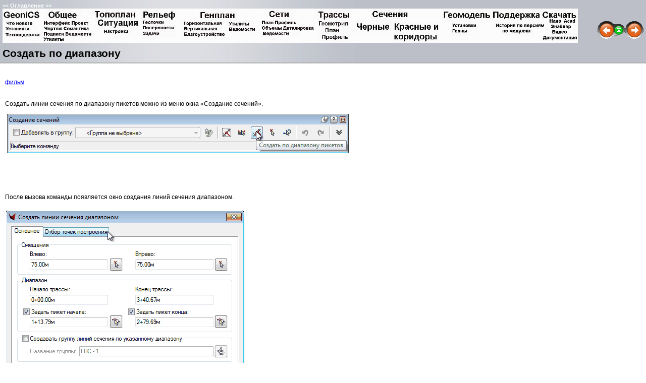

--- FILE ---
content_type: text/html; charset=UTF-8
request_url: https://geonika.ru/ls_diap.htm
body_size: 6094
content:
<!DOCTYPE html>
<html>
<head>
   <title>СЕЧЕНИЯ (черные, красные, коридоры) &gt; Черные сечения &gt; Линии сечения &gt; Создание &gt; Создание линий сечения в чертеже &gt; Создать по диапазону</title>
   <meta name="generator" content="Help & Manual">
   <meta name="keywords" content="">
   <meta name="description" content="Создать по диапазону">
   <meta http-equiv="Content-Type" content="text/html; charset=UTF-8">
   <meta http-equiv="X-UA-Compatible" content="IE=edge" />
   <link type="text/css" href="default.css" rel="stylesheet">
   <link type="text/css" href="custom.css" rel="stylesheet">
   <script type="text/javascript" src="nsh.js"></script>

<script type="text/javascript">
// Toggle Toggler

var toggleCount=false;
var switchState;

function toggleToggles() {

    if (!toggleCount) {
     toggleCount = true;
     HMToggleExpandAll(true);
     switchState = true;
     }

     else if (switchState) {
        HMToggleExpandAll(false);
        switchState = false;
        }

     else  {
        HMToggleExpandAll(true);
        switchState = true;
        }
    }
</script>

<!-- non-scrolling headers for CHM and browser-based help, local styles-->
<style type="text/css" media="screen">
html, body { margin:0;
   padding:0;
   overflow: hidden;
   background: #FFFFFF;
  }

div#printheader {
   display: none;
   padding-bottom: 10px;
   }
   #idheader {
      width:100%;
      height:auto;
      padding: 0;
      margin: 0;
}
    #idheaderbg  {
    background: #6F6F6F;
}
   #callout-table, #overview-table {display:block; position:relative; top:0; left:0;}
   #callout-icon {display:block; position:absolute; top:-11px; left:-11px;}
   #callout-icon-flag {display:block; position:absolute; top:-11px; left:-8px;}
   #callout-table a {text-decoration: none; color: blue;}
   #callout-table a:visited {text-decoration: none; color: blue;}
   #overview-table a {text-decoration: none; color: black;}
   #overview-table a:visited {text-decoration: none; color: black;}
   #callout-table a:hover, #overview-table a:hover {text-decoration: underline;}
   p.help-url { margin: 20px 0 5px 0; text-align: center; font-size: 80%; text-decoration: none }
   .sync-toc { color: #ffffff; font-size: 8pt; font-weight: bold; display: none; }
   .sync-toc a { color: #ffffff; text-decoration: none; font-weight: bold;}
   .sync-toc a:visited { color: #ffffff; }
   .sync-toc a:hover { text-decoration: underline; }
   </style>
<!--[if lt IE 7]>
<style type="text/css">
  #idcontent {padding: 0px;}
  #innerdiv {padding: 10px 5px 5px 10px ;}
</style>
<![endif]-->
<noscript>
<style type="text/css">
html, body { overflow: auto; }
</style>
</noscript>
<style type="text/css" media="print">
span.f_Heading1 { color: black; }
#idheader, #printheader img { display:none; }
#printheader { display: block; margin-top: 20px; }
#idcontent { margin-top: 10px; }
</style>
   <script type="text/javascript" src="jquery.js"></script>
   <script type="text/javascript" src="helpman_settings.js"></script>
   <script type="text/javascript" src="helpman_topicinit.js"></script>

   <script type="text/javascript">
     HMSyncTOC("index.html", "ls_diap.htm");
   </script>
   <script type="text/javascript" src="highlight.js"></script>
   <script type="text/javascript">
     $(document).ready(function(){highlight();});
   </script>
</head>
<body>
<!--ZOOMSTOP-->


<div id="printheader"><div><div style="width:100%;max-width:2208px;display:inline-block"><div class="hmImageMap" style="width:100%;position:relative"><img alt="clip1807" style="width:100%;height:auto;display:block;border:none" src="clip1807.gif"/><a class="hmHotspotRect topichotspot" style="left:0.63%;top:35.61%;right:94.47%;bottom:52.27%" href="new_26.htm"></a><a class="hmHotspotRect topichotspot" style="left:17.16%;top:56.06%;right:77.54%;bottom:25.00%" href="topoext0.htm"></a><a class="hmHotspotRect webhotspot" style="left:93.75%;top:79.55%;right:0.27%;bottom:6.82%" href="http://geonika.ru/down/%d0%94%d0%be%d0%ba%d1%83%d0%bc%d0%b5%d0%bd%d1%82%d0%b0%d1%86%d0%b8%d1%8f/" target="_blank"></a><a class="hmHotspotRect webhotspot" style="left:95.20%;top:62.88%;right:1.09%;bottom:23.48%" href="http://geonics.ru/down/%d0%a4%d0%b8%d0%bb%d1%8c%d0%bc%d1%8b/" target="_blank"></a><a class="hmHotspotRect webhotspot" style="left:95.15%;top:42.42%;right:1.13%;bottom:43.94%" href="http://geonics.ru/down/%d0%9f%d0%be%d0%b4%d0%b4%d0%b5%d1%80%d0%b6%d0%ba%d0%b0%20%d0%be%d0%b1%d1%8a%d0%b5%d0%ba%d1%82%d0%be%d0%b2%20%d0%b2%20%d1%87%d0%b5%d1%80%d1%82%d0%b5%d0%b6%d0%b0%d1%85/" target="_blank"></a><a class="hmHotspotRect webhotspot" style="left:94.79%;top:31.82%;right:0.00%;bottom:59.09%" href="https://geonics.ru/down/_%D0%A2%D0%B5%D0%BA%D1%83%D1%89%D0%B0%D1%8F%20%D0%B2%D0%B5%D1%80%D1%81%D0%B8%D1%8F/" target="_blank"></a><a class="hmHotspotRect topichotspot" style="left:86.37%;top:57.58%;right:7.70%;bottom:21.97%" href="pomodulyam.htm"></a><a class="hmHotspotRect topichotspot" style="left:85.01%;top:37.88%;right:5.75%;bottom:40.15%" href="history_geonics.htm"></a><a class="hmHotspotRect topichotspot" style="left:77.85%;top:57.58%;right:18.16%;bottom:20.45%" href="ggog.htm"></a><a class="hmHotspotRect topichotspot" style="left:77.76%;top:36.36%;right:17.07%;bottom:41.67%" href="ggnm.htm"></a><a class="hmHotspotRect topichotspot" style="left:0.09%;top:0.00%;right:93.57%;bottom:67.42%" href="geonics.htm"></a><a class="hmHotspotRect topichotspot" style="left:54.89%;top:29.55%;right:39.95%;bottom:48.48%" href="geom.htm"></a><a class="hmHotspotRect topichotspot" style="left:85.10%;top:0.00%;right:6.48%;bottom:63.64%" href="0__.htm"></a><a class="hmHotspotRect topichotspot" style="left:63.90%;top:1.52%;right:29.57%;bottom:67.42%" href="6_4.htm"></a><a class="hmHotspotRect topichotspot" style="left:54.21%;top:0.00%;right:39.27%;bottom:68.94%" href="6__.htm"></a><a class="hmHotspotRect topichotspot" style="left:48.87%;top:50.00%;right:45.61%;bottom:40.15%" href="5_4.htm"></a><a class="hmHotspotRect topichotspot" style="left:45.02%;top:68.94%;right:48.55%;bottom:21.21%" href="5_5.htm"></a><a class="hmHotspotRect topichotspot" style="left:44.97%;top:52.27%;right:51.04%;bottom:37.88%" href="seti_mass.htm"></a><a class="hmHotspotRect topichotspot" style="left:47.06%;top:37.12%;right:48.60%;bottom:53.03%" href="net_pof.htm"></a><a class="hmHotspotRect topichotspot" style="left:44.93%;top:37.12%;right:52.76%;bottom:53.03%" href="5_2.htm"></a><a class="hmHotspotRect topichotspot" style="left:34.15%;top:3.03%;right:59.33%;bottom:65.91%" href="4__.htm"></a><a class="hmHotspotRect topichotspot" style="left:39.54%;top:52.27%;right:55.80%;bottom:29.55%" href="ved_genpl.htm"></a><a class="hmHotspotRect topichotspot" style="left:39.04%;top:34.09%;right:56.30%;bottom:47.73%" href="4_5.htm"></a><a class="hmHotspotRect topichotspot" style="left:24.23%;top:64.39%;right:69.79%;bottom:15.15%" href="3_2_5.htm"></a><a class="hmHotspotRect topichotspot" style="left:24.18%;top:48.48%;right:69.84%;bottom:31.06%" href="3_2_4.htm"></a><a class="hmHotspotRect topichotspot" style="left:24.09%;top:29.55%;right:69.93%;bottom:50.00%" href="3_2_3.htm"></a><a class="hmHotspotRect topichotspot" style="left:15.99%;top:0.00%;right:76.72%;bottom:70.45%" href="3__.htm"></a><a class="hmHotspotRect topichotspot" style="left:6.97%;top:84.09%;right:89.18%;bottom:3.03%" href="2_6.htm"></a><a class="hmHotspotRect topichotspot" style="left:10.82%;top:71.97%;right:84.01%;bottom:15.15%" href="tablices.htm"></a><a class="hmHotspotRect topichotspot" style="left:6.97%;top:67.42%;right:89.18%;bottom:19.70%" href="cug_labels.htm"></a><a class="hmHotspotRect topichotspot" style="left:10.46%;top:51.52%;right:84.87%;bottom:35.61%" href="semantics.htm"></a><a class="hmHotspotRect topichotspot" style="left:6.88%;top:49.24%;right:89.27%;bottom:37.88%" href="2_5.htm"></a><a class="hmHotspotRect topichotspot" style="left:11.37%;top:37.12%;right:84.78%;bottom:50.00%" href="2_4.htm"></a><a class="hmHotspotRect topichotspot" style="left:7.25%;top:34.09%;right:88.22%;bottom:52.27%" href="2_2.htm"></a><a class="hmHotspotRect topichotspot" style="left:0.32%;top:68.18%;right:93.16%;bottom:18.94%" href="topic_support.htm"></a><a class="hmHotspotRect topichotspot" style="left:0.59%;top:51.52%;right:93.80%;bottom:36.36%" href="nanogeoinstall.htm"></a><a class="hmHotspotRect topichotspot" style="left:7.47%;top:0.00%;right:86.19%;bottom:67.42%" href="2___.htm"></a><a class="hmHotspotRect webhotspot" style="left:93.52%;top:2.27%;right:0.09%;bottom:68.94%" href="https://geonics.ru/down" target="_blank"></a><a class="hmHotspotRect topichotspot" style="left:76.40%;top:0.76%;right:14.95%;bottom:65.15%" href="geomod.htm"></a><a class="hmHotspotRect topichotspot" style="left:61.05%;top:34.09%;right:32.34%;bottom:24.24%" href="cross_black.htm"></a><a class="hmHotspotRect topichotspot" style="left:67.93%;top:37.88%;right:24.18%;bottom:0.00%" href="redsech.htm"></a><a class="hmHotspotRect topichotspot" style="left:54.89%;top:75.00%;right:39.58%;bottom:3.03%" href="6_3.htm"></a><a class="hmHotspotRect topichotspot" style="left:54.98%;top:51.52%;right:39.86%;bottom:26.52%" href="6_2.htm"></a><a class="hmHotspotRect topichotspot" style="left:46.29%;top:1.52%;right:49.00%;bottom:67.42%" href="5__.htm"></a><a class="hmHotspotRect topichotspot" style="left:31.30%;top:68.94%;right:61.19%;bottom:8.33%" href="4_4.htm"></a><a class="hmHotspotRect topichotspot" style="left:31.16%;top:52.27%;right:61.96%;bottom:29.55%" href="4_3.htm"></a><a class="hmHotspotRect topichotspot" style="left:31.07%;top:30.30%;right:61.37%;bottom:47.73%" href="4_2.htm"></a><a class="hmHotspotRect topichotspot" style="left:24.09%;top:2.27%;right:69.93%;bottom:69.70%" href="3_2.htm"></a><a class="hmHotspotRect topichotspot" style="left:16.03%;top:27.27%;right:76.68%;bottom:43.18%" href="3_1.htm"></a></div></div></div>
<h1 class="p_Heading1"><span class="f_Heading1">Создать по диапазону</span></h1>
</div>
<div id="idheader">
<div id="idheaderbg">
<table width="100%" border="0" cellspacing="0" cellpadding="0"
       style="margin: 0px; background: url(header_bg.jpg);">

  <tr valign="bottom">
    <td align="left" valign="bottom" class="topichead">
   <p class="sync-toc">&lt;&lt; <a rel="nofollow" href="index.html?ls_diap.htm" target="_top">Оглавление</a> &gt;&gt;</p>
   <p class="crumbs" id="idnav"><b>Навигация:</b>&nbsp;

   <a href="6_4.htm">СЕЧЕНИЯ (черные, красные, коридоры)</a> &gt; <a href="cross_black.htm">Черные сечения</a> &gt; <a href="lin_sech.htm">Линии сечения</a> &gt; <a href="make_sechlines.htm">Создание</a> &gt; <a href="pop03.htm">Создание линий сечения в чертеже</a>&nbsp;&gt;</p>
   <div><div style="width:100%;max-width:2208px;display:inline-block"><div class="hmImageMap" style="width:100%;position:relative"><img alt="clip1807" style="width:100%;height:auto;display:block;border:none" src="clip1807.gif"/><a class="hmHotspotRect topichotspot" style="left:0.63%;top:35.61%;right:94.47%;bottom:52.27%" href="new_26.htm"></a><a class="hmHotspotRect topichotspot" style="left:17.16%;top:56.06%;right:77.54%;bottom:25.00%" href="topoext0.htm"></a><a class="hmHotspotRect webhotspot" style="left:93.75%;top:79.55%;right:0.27%;bottom:6.82%" href="http://geonika.ru/down/%d0%94%d0%be%d0%ba%d1%83%d0%bc%d0%b5%d0%bd%d1%82%d0%b0%d1%86%d0%b8%d1%8f/" target="_blank"></a><a class="hmHotspotRect webhotspot" style="left:95.20%;top:62.88%;right:1.09%;bottom:23.48%" href="http://geonics.ru/down/%d0%a4%d0%b8%d0%bb%d1%8c%d0%bc%d1%8b/" target="_blank"></a><a class="hmHotspotRect webhotspot" style="left:95.15%;top:42.42%;right:1.13%;bottom:43.94%" href="http://geonics.ru/down/%d0%9f%d0%be%d0%b4%d0%b4%d0%b5%d1%80%d0%b6%d0%ba%d0%b0%20%d0%be%d0%b1%d1%8a%d0%b5%d0%ba%d1%82%d0%be%d0%b2%20%d0%b2%20%d1%87%d0%b5%d1%80%d1%82%d0%b5%d0%b6%d0%b0%d1%85/" target="_blank"></a><a class="hmHotspotRect webhotspot" style="left:94.79%;top:31.82%;right:0.00%;bottom:59.09%" href="https://geonics.ru/down/_%D0%A2%D0%B5%D0%BA%D1%83%D1%89%D0%B0%D1%8F%20%D0%B2%D0%B5%D1%80%D1%81%D0%B8%D1%8F/" target="_blank"></a><a class="hmHotspotRect topichotspot" style="left:86.37%;top:57.58%;right:7.70%;bottom:21.97%" href="pomodulyam.htm"></a><a class="hmHotspotRect topichotspot" style="left:85.01%;top:37.88%;right:5.75%;bottom:40.15%" href="history_geonics.htm"></a><a class="hmHotspotRect topichotspot" style="left:77.85%;top:57.58%;right:18.16%;bottom:20.45%" href="ggog.htm"></a><a class="hmHotspotRect topichotspot" style="left:77.76%;top:36.36%;right:17.07%;bottom:41.67%" href="ggnm.htm"></a><a class="hmHotspotRect topichotspot" style="left:0.09%;top:0.00%;right:93.57%;bottom:67.42%" href="geonics.htm"></a><a class="hmHotspotRect topichotspot" style="left:54.89%;top:29.55%;right:39.95%;bottom:48.48%" href="geom.htm"></a><a class="hmHotspotRect topichotspot" style="left:85.10%;top:0.00%;right:6.48%;bottom:63.64%" href="0__.htm"></a><a class="hmHotspotRect topichotspot" style="left:63.90%;top:1.52%;right:29.57%;bottom:67.42%" href="6_4.htm"></a><a class="hmHotspotRect topichotspot" style="left:54.21%;top:0.00%;right:39.27%;bottom:68.94%" href="6__.htm"></a><a class="hmHotspotRect topichotspot" style="left:48.87%;top:50.00%;right:45.61%;bottom:40.15%" href="5_4.htm"></a><a class="hmHotspotRect topichotspot" style="left:45.02%;top:68.94%;right:48.55%;bottom:21.21%" href="5_5.htm"></a><a class="hmHotspotRect topichotspot" style="left:44.97%;top:52.27%;right:51.04%;bottom:37.88%" href="seti_mass.htm"></a><a class="hmHotspotRect topichotspot" style="left:47.06%;top:37.12%;right:48.60%;bottom:53.03%" href="net_pof.htm"></a><a class="hmHotspotRect topichotspot" style="left:44.93%;top:37.12%;right:52.76%;bottom:53.03%" href="5_2.htm"></a><a class="hmHotspotRect topichotspot" style="left:34.15%;top:3.03%;right:59.33%;bottom:65.91%" href="4__.htm"></a><a class="hmHotspotRect topichotspot" style="left:39.54%;top:52.27%;right:55.80%;bottom:29.55%" href="ved_genpl.htm"></a><a class="hmHotspotRect topichotspot" style="left:39.04%;top:34.09%;right:56.30%;bottom:47.73%" href="4_5.htm"></a><a class="hmHotspotRect topichotspot" style="left:24.23%;top:64.39%;right:69.79%;bottom:15.15%" href="3_2_5.htm"></a><a class="hmHotspotRect topichotspot" style="left:24.18%;top:48.48%;right:69.84%;bottom:31.06%" href="3_2_4.htm"></a><a class="hmHotspotRect topichotspot" style="left:24.09%;top:29.55%;right:69.93%;bottom:50.00%" href="3_2_3.htm"></a><a class="hmHotspotRect topichotspot" style="left:15.99%;top:0.00%;right:76.72%;bottom:70.45%" href="3__.htm"></a><a class="hmHotspotRect topichotspot" style="left:6.97%;top:84.09%;right:89.18%;bottom:3.03%" href="2_6.htm"></a><a class="hmHotspotRect topichotspot" style="left:10.82%;top:71.97%;right:84.01%;bottom:15.15%" href="tablices.htm"></a><a class="hmHotspotRect topichotspot" style="left:6.97%;top:67.42%;right:89.18%;bottom:19.70%" href="cug_labels.htm"></a><a class="hmHotspotRect topichotspot" style="left:10.46%;top:51.52%;right:84.87%;bottom:35.61%" href="semantics.htm"></a><a class="hmHotspotRect topichotspot" style="left:6.88%;top:49.24%;right:89.27%;bottom:37.88%" href="2_5.htm"></a><a class="hmHotspotRect topichotspot" style="left:11.37%;top:37.12%;right:84.78%;bottom:50.00%" href="2_4.htm"></a><a class="hmHotspotRect topichotspot" style="left:7.25%;top:34.09%;right:88.22%;bottom:52.27%" href="2_2.htm"></a><a class="hmHotspotRect topichotspot" style="left:0.32%;top:68.18%;right:93.16%;bottom:18.94%" href="topic_support.htm"></a><a class="hmHotspotRect topichotspot" style="left:0.59%;top:51.52%;right:93.80%;bottom:36.36%" href="nanogeoinstall.htm"></a><a class="hmHotspotRect topichotspot" style="left:7.47%;top:0.00%;right:86.19%;bottom:67.42%" href="2___.htm"></a><a class="hmHotspotRect webhotspot" style="left:93.52%;top:2.27%;right:0.09%;bottom:68.94%" href="https://geonics.ru/down" target="_blank"></a><a class="hmHotspotRect topichotspot" style="left:76.40%;top:0.76%;right:14.95%;bottom:65.15%" href="geomod.htm"></a><a class="hmHotspotRect topichotspot" style="left:61.05%;top:34.09%;right:32.34%;bottom:24.24%" href="cross_black.htm"></a><a class="hmHotspotRect topichotspot" style="left:67.93%;top:37.88%;right:24.18%;bottom:0.00%" href="redsech.htm"></a><a class="hmHotspotRect topichotspot" style="left:54.89%;top:75.00%;right:39.58%;bottom:3.03%" href="6_3.htm"></a><a class="hmHotspotRect topichotspot" style="left:54.98%;top:51.52%;right:39.86%;bottom:26.52%" href="6_2.htm"></a><a class="hmHotspotRect topichotspot" style="left:46.29%;top:1.52%;right:49.00%;bottom:67.42%" href="5__.htm"></a><a class="hmHotspotRect topichotspot" style="left:31.30%;top:68.94%;right:61.19%;bottom:8.33%" href="4_4.htm"></a><a class="hmHotspotRect topichotspot" style="left:31.16%;top:52.27%;right:61.96%;bottom:29.55%" href="4_3.htm"></a><a class="hmHotspotRect topichotspot" style="left:31.07%;top:30.30%;right:61.37%;bottom:47.73%" href="4_2.htm"></a><a class="hmHotspotRect topichotspot" style="left:24.09%;top:2.27%;right:69.93%;bottom:69.70%" href="3_2.htm"></a><a class="hmHotspotRect topichotspot" style="left:16.03%;top:27.27%;right:76.68%;bottom:43.18%" href="3_1.htm"></a></div></div></div>
<h1 class="p_Heading1"><span class="f_Heading1">Создать по диапазону</span></h1>

    </td>
    <td align="right" width="120" valign="middle" class="topichead" id="idnav">

     <a href="ls_piket.htm"
        onmouseover="document.images.prev.src='btn_prev_h.gif'"
        onmouseout="document.images.prev.src='btn_prev_n.gif'"
        ><img name=prev src="btn_prev_n.gif" border=0 alt="Previous page"
        ></a><a href="pop03.htm"
        onmouseover="document.images.main.src='btn_home_h.gif'"
        onmouseout="document.images.main.src='btn_home_n.gif'"><img name=main src="btn_home_n.gif" border=0 alt="Return to chapter overview"
        ></a><a href="ls_pline.htm"
        onmouseover="document.images.next.src='btn_next_h.gif'"
        onmouseout="document.images.next.src='btn_next_n.gif'"><img name=next src="btn_next_n.gif" border=0 alt="Next page"
        ></a>
    </td>
  </tr>
  <tr><td colspan="2" style="height: 3px; background: url(header_bg_shadow.gif)"></td></tr>
</table>
</div>

<!-- The following code displays Expand All/Collapse All links  below the header in topics containing toggles -->


</div>



<div id="idcontent"><div id="innerdiv">
<!--ZOOMRESTART-->
<p class="p_Normal" style="line-height: 1.80;"><span style="font-size: 9pt; font-family: Verdana,Geneva,Arial,sans-serif;"><a href="https://geonics.ru/down/%d4%e8%eb%fc%ec%fb/50%20%d1%c5%d7%c5%cd%c8%df%20(%f7%e5%f0%ed%fb%e5,%20%ea%f0%e0%f1%ed%fb%e5,%20%ea%ee%f0%e8%e4%ee%f0%fb)/01%20%d7%e5%f0%ed%fb%e5%20%f1%e5%f7%e5%ed%e8%ff/500204%20%20%d1%ee%e7%e4%e0%f2%fc%20%ef%ee%20%e4%e8%e0%ef%e0%e7%ee%ed%f3.mp4" class="weblink">фильм</a> &nbsp;</span></p>
<p class="p_Normal" style="line-height: 1.80;"><span style="font-size: 9pt; font-family: Verdana,Geneva,Arial,sans-serif;">Создать линии сечения по диапазону пикетов можно из меню окна «Создание сечений».</span></p>
<div style="line-height: 1.38; margin: 0 0 13px 0;"><img alt="clip2513" style="width:100%;max-width:683px;height:auto;border:none" src="clip2513.gif"/></div>
<p style="line-height: 1.38; margin: 0 0 13px 0;"><span style="font-size: 10pt; font-family: Arial,Helvetica,sans-serif; color: #000000;">&nbsp;</span></p>
<p style="line-height: 1.38; margin: 0 0 13px 0;"><span style="font-size: 9pt; font-family: Verdana,Geneva,Arial,sans-serif;">После вызова команды появляется окно создания линий сечения диапазоном.</span></p>
<div style="line-height: 1.38; margin: 0 0 13px 0;"><img alt="clip3176" style="width:100%;max-width:474px;height:auto;border:none" src="clip3176.gif"/></div>
<p style="line-height: 1.38; margin: 0 0 13px 0;"><span style="font-size: 10pt; font-family: Arial,Helvetica,sans-serif; color: #000000;">&nbsp;</span></p>
<p style="line-height: 1.38; margin: 0 0 13px 0;"><span style="font-size: 9pt; font-family: Verdana,Geneva,Arial,sans-serif;">Оно состоит из двух вкладок: основное и отбор точек. </span></p>
<p style="line-height: 1.38; margin: 0 0 13px 0;"><span style="font-size: 10pt; font-family: Arial,Helvetica,sans-serif; color: #000000;">&nbsp;</span></p>
<p style="line-height: 1.38; margin: 0 0 13px 0;"><span style="font-size: 9pt; font-family: Verdana,Geneva,Arial,sans-serif;">На вкладке «Основное» располагается общая информация по созданию линий сечения:</span></p>
<p style="text-indent: 0; line-height: 1.38; padding-left: 24px; margin: 0 0 13px 24px;"><span class="f_Normal" style="font-size:9pt; font-family: Arial,'Lucida Sans Unicode','Lucida Grande','Lucida Sans';display:inline-block;width:24px;margin-left:-24px">&#8226;</span><span style="font-size: 9pt; font-family: Verdana,Geneva,Arial,sans-serif;">смещение влево</span></p>
<p style="text-indent: 0; line-height: 1.38; padding-left: 24px; margin: 0 0 13px 24px;"><span class="f_Normal" style="font-size:9pt; font-family: Arial,'Lucida Sans Unicode','Lucida Grande','Lucida Sans';display:inline-block;width:24px;margin-left:-24px">&#8226;</span><span style="font-size: 9pt; font-family: Verdana,Geneva,Arial,sans-serif;">смещение вправо</span></p>
<p style="text-indent: 0; line-height: 1.38; padding-left: 24px; margin: 0 0 13px 24px;"><span class="f_Normal" style="font-size:9pt; font-family: Arial,'Lucida Sans Unicode','Lucida Grande','Lucida Sans';display:inline-block;width:24px;margin-left:-24px">&#8226;</span><span style="font-size: 9pt; font-family: Verdana,Geneva,Arial,sans-serif;">диапазон построения </span></p>
<p style="text-indent: 0; line-height: 1.38; padding-left: 24px; margin: 0 0 13px 24px;"><span class="f_Normal" style="font-size:9pt; font-family: Arial,'Lucida Sans Unicode','Lucida Grande','Lucida Sans';display:inline-block;width:24px;margin-left:-24px">&#8226;</span><span style="font-size: 9pt; font-family: Verdana,Geneva,Arial,sans-serif;">флаг создания группы линий сечения по указанному диапазону. </span></p>
<p style="line-height: 1.38; margin: 0 0 13px 0;"><span style="font-size: 9pt; font-family: Verdana,Geneva,Arial,sans-serif;">При включении этого флага будет создана группа линий сечения по указанному диапазону.</span></p>
<p style="line-height: 1.38; margin: 0 0 13px 0;"><span style="font-size: 9pt; font-family: Verdana,Geneva,Arial,sans-serif;">Можно редактировать название и список групп, указав параметры создания группы, изменять смещения влево и вправо, устанавливать значения &nbsp;пикета начала и конца.</span></p>
<p style="line-height: 1.38; margin: 0 0 13px 0;"><span style="font-size: 10pt; font-family: Arial,Helvetica,sans-serif; color: #000000;">&nbsp;</span></p>
<p style="line-height: 1.38; margin: 0 0 13px 0;"><span style="font-size: 9pt; font-family: Verdana,Geneva,Arial,sans-serif;">На вкладке «Отбор точек» можно указать параметры отбора точек при построении линий сечения.</span></p>
<p style="line-height: 1.38; margin: 0 0 13px 0;"><span style="font-size: 10pt; font-family: Arial,Helvetica,sans-serif; color: #000000;">&nbsp;</span></p>
<div style="line-height: 1.38; margin: 0 0 13px 0;"><img alt="clip2514" style="width:100%;max-width:475px;height:auto;border:none" src="clip2514.gif"/></div>
<p style="line-height: 1.38; margin: 0 0 13px 0;"><span style="font-size: 10pt; font-family: Arial,Helvetica,sans-serif; color: #000000;">&nbsp;</span></p>
<p style="line-height: 1.38; margin: 0 0 13px 0;"><span style="font-size: 9pt; font-family: Verdana,Geneva,Arial,sans-serif;">Можно отбирать точки:</span></p>
<p style="text-indent: 0; line-height: 1.38; padding-left: 24px; margin: 0 0 13px 24px;"><span class="f_Normal" style="font-size:9pt; font-family: Arial,'Lucida Sans Unicode','Lucida Grande','Lucida Sans';display:inline-block;width:24px;margin-left:-24px">&#8226;</span><span style="font-size: 9pt; font-family: Verdana,Geneva,Arial,sans-serif;">горизонтальной &nbsp;геометрии &nbsp;</span></p>
<p style="text-indent: 0; line-height: 1.38; padding-left: 24px; margin: 0 0 13px 24px;"><span class="f_Normal" style="font-size:9pt; font-family: Arial,'Lucida Sans Unicode','Lucida Grande','Lucida Sans';display:inline-block;width:24px;margin-left:-24px">&#8226;</span><span style="font-size: 9pt; font-family: Verdana,Geneva,Arial,sans-serif;">по таблице закреплений</span></p>
<p style="text-indent: 0; line-height: 1.38; padding-left: 24px; margin: 0 0 13px 24px;"><span class="f_Normal" style="font-size:9pt; font-family: Arial,'Lucida Sans Unicode','Lucida Grande','Lucida Sans';display:inline-block;width:24px;margin-left:-24px">&#8226;</span><span style="font-size: 9pt; font-family: Verdana,Geneva,Arial,sans-serif;">точки на пикетах </span></p>
<p style="text-indent: 0; line-height: 1.38; padding-left: 24px; margin: 0 0 13px 24px;"><span class="f_Normal" style="font-size:9pt; font-family: Arial,'Lucida Sans Unicode','Lucida Grande','Lucida Sans';display:inline-block;width:24px;margin-left:-24px">&#8226;</span><span style="font-size: 9pt; font-family: Verdana,Geneva,Arial,sans-serif;">дополнительные точки с заданным шагом </span></p>
<p style="text-indent: 0; line-height: 1.38; padding-left: 24px; margin: 0 0 13px 24px;"><span class="f_Normal" style="font-size:9pt; font-family: Arial,'Lucida Sans Unicode','Lucida Grande','Lucida Sans';display:inline-block;width:24px;margin-left:-24px">&#8226;</span><span style="font-size: 9pt; font-family: Verdana,Geneva,Arial,sans-serif;">пикет начала </span></p>
<p style="text-indent: 0; line-height: 1.38; padding-left: 24px; margin: 0 0 13px 24px;"><span class="f_Normal" style="font-size:9pt; font-family: Arial,'Lucida Sans Unicode','Lucida Grande','Lucida Sans';display:inline-block;width:24px;margin-left:-24px">&#8226;</span><span style="font-size: 9pt; font-family: Verdana,Geneva,Arial,sans-serif;">пикет конца </span></p>
<p style="text-indent: 0; line-height: 1.38; padding-left: 24px; margin: 0 0 13px 24px;"><span class="f_Normal" style="font-size:9pt; font-family: Arial,'Lucida Sans Unicode','Lucida Grande','Lucida Sans';display:inline-block;width:24px;margin-left:-24px">&#8226;</span><span style="font-size: 9pt; font-family: Verdana,Geneva,Arial,sans-serif;">вертикальной геометрии &nbsp;(если включен флаг, то отбор)</span></p>
<p style="text-indent: 0; line-height: 1.38; padding-left: 24px; margin: 0 0 13px 121px;"><span class="f_Normal" style="font-size:9pt; font-family: Arial,'Lucida Sans Unicode','Lucida Grande','Lucida Sans';display:inline-block;width:24px;margin-left:-24px">&#8226;</span><span style="font-size: 9pt; font-family: Verdana,Geneva,Arial,sans-serif;">профиль для построения</span></p>
<p style="text-indent: 0; line-height: 1.38; padding-left: 24px; margin: 0 0 13px 121px;"><span class="f_Normal" style="font-size:9pt; font-family: Arial,'Lucida Sans Unicode','Lucida Grande','Lucida Sans';display:inline-block;width:24px;margin-left:-24px">&#8226;</span><span style="font-size: 9pt; font-family: Verdana,Geneva,Arial,sans-serif;">точки на экстремумах </span></p>
<p style="text-indent: 0; line-height: 1.38; padding-left: 24px; margin: 0 0 13px 121px;"><span class="f_Normal" style="font-size:9pt; font-family: Arial,'Lucida Sans Unicode','Lucida Grande','Lucida Sans';display:inline-block;width:24px;margin-left:-24px">&#8226;</span><span style="font-size: 9pt; font-family: Verdana,Geneva,Arial,sans-serif;">точки нулевых работ</span></p>
<p style="text-indent: 0; line-height: 1.38; padding-left: 24px; margin: 0 0 13px 121px;"><span class="f_Normal" style="font-size:9pt; font-family: Arial,'Lucida Sans Unicode','Lucida Grande','Lucida Sans';display:inline-block;width:24px;margin-left:-24px">&#8226;</span><span style="font-size: 9pt; font-family: Verdana,Geneva,Arial,sans-serif;">дополнительный профиль</span></p>
<p style="line-height: 1.38; margin: 0 0 13px 0;"><span style="font-size: 10pt; font-family: Arial,Helvetica,sans-serif; color: #000000;">&nbsp;</span></p>
<p style="line-height: 1.38; margin: 0 0 13px 0;"><span style="font-size: 9pt; font-family: Verdana,Geneva,Arial,sans-serif;">Если будут указаны два одинаковых профиля (профиль для построения и дополнительный профиль), то выводится предупреждение о невозможности построения для совпадающих профилей.</span></p>
<p style="line-height: 1.38; margin: 0 0 13px 0;"><img alt="clip2515" width="353" height="163" style="margin:0;width:353px;height:163px;border:none" src="clip2515.gif"/></p>
<p style="line-height: 1.38; margin: 0 0 13px 0;"><span style="font-size: 9pt; font-family: Verdana,Geneva,Arial,sans-serif;">В этом случае опции надо отключить или выбрать другой профиль.</span></p>
<p style="line-height: 1.38; margin: 0 0 13px 0;"><span style="font-size: 10pt; font-family: Arial,Helvetica,sans-serif; color: #000000;">&nbsp;</span></p>
<p style="line-height: 1.38; margin: 0 0 13px 0;"><span style="font-size: 9pt; font-family: Verdana,Geneva,Arial,sans-serif;">После ввода всех данных будут созданы линии сечения на указанных пикетах.</span></p>
<div style="line-height: 1.38; margin: 0 0 13px 0;"><img alt="clip2516" style="width:100%;max-width:428px;height:auto;border:none" src="clip2516.gif"/></div>
<p style="line-height: 1.38; margin: 0 0 13px 0;"><span style="font-size: 9pt; font-family: Verdana,Geneva,Arial,sans-serif;">И будет создана соответствующая группа линий сечения по указанному диапазону.</span></p>
<div style="line-height: 1.38; margin: 0 0 13px 0;"><img alt="clip2517" style="width:100%;max-width:626px;height:auto;border:none" src="clip2517.gif"/></div>
<div style="line-height: 1.38; margin: 0 0 13px 0;"><img alt="clip2518" style="width:100%;max-width:684px;height:auto;border:none" src="clip2518.gif"/></div>
<p style="line-height: 1.38; margin: 0 0 13px 0;"><span style="font-size: 10pt; font-family: Arial,Helvetica,sans-serif; color: #000000;">&nbsp;</span></p>

<!--ZOOMSTOP-->
</div></div>
<script type="text/javascript">

var lastSlashPos = document.URL.lastIndexOf("/") > document.URL.lastIndexOf("\\") ? document.URL.lastIndexOf("/") : document.URL.lastIndexOf("\\");
if( document.URL.substring(lastSlashPos + 1, lastSlashPos + 4).toLowerCase() != "~hh" )
{
 if (document.all) setTimeout(function() {nsrInit();},20);
    else nsrInit();
 }

if ((!parent.hmNavigationFrame) && (parent.location) && (parent.location.href)) { $('.sync-toc').show();$('p.crumbs').hide();}

</script>
<script type="text/javascript" src="helpman_topicinit.js"></script>
<script type="text/javascript">  setTimeout(() => {HMSyncTOC("index.html", "ls_diap.htm")}, 100);</script>
</body>
</html>









